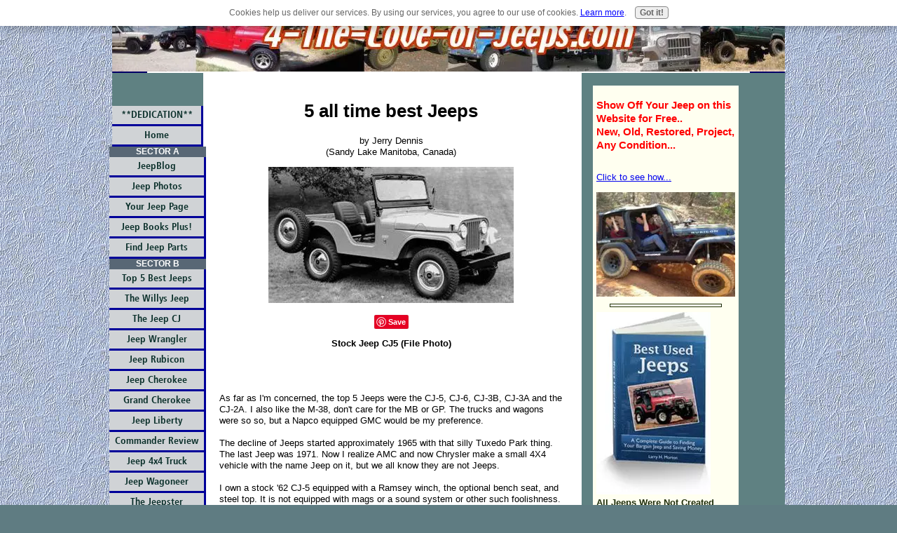

--- FILE ---
content_type: text/html; charset=UTF-8
request_url: https://www.4-the-love-of-jeeps.com/5-all-time-best-jeeps.html
body_size: 22452
content:
<!DOCTYPE HTML>
<html xmlns:og="http://opengraphprotocol.org/schema/" xmlns:fb="http://www.facebook.com/2008/fbml">
<head><meta http-equiv="content-type" content="text/html; charset=UTF-8"><title>5 all time best Jeeps</title><meta name="description" content="  As far as I'm concerned, the top 5 Jeeps were the CJ-5, CJ-6, CJ-3B, CJ-3A and the CJ-2A.  I also like the M-38, don't care for the MB or GP. The trucks"><link href="/sd/support-files/A.style.css.pagespeed.cf.38pSOfJIHD.css" rel="stylesheet" type="text/css">
<!-- start: tool_blocks.sbi_html_head -->
<link rel="alternate" type="application/rss+xml" title="RSS" href="https://www.4-the-love-of-jeeps.com/jeeps.xml">
<!-- SD -->
<script>var https_page=0</script>
<script src="https://www.4-the-love-of-jeeps.com/sd/support-files/gdprcookie.js.pagespeed.jm.LyJeXqoTyT.js" async defer></script><!-- end: tool_blocks.sbi_html_head -->
<link rel="shortcut icon" type="image/vnd.microsoft.icon" href="https://www.4-the-love-of-jeeps.com/favicon.ico">
<link rel="canonical" href="https://www.4-the-love-of-jeeps.com/5-all-time-best-jeeps.html"/>
<meta property="og:title" content="5 all time best Jeeps"/>
<meta property="og:description" content=" As far as I'm concerned, the top 5 Jeeps were the CJ-5, CJ-6, CJ-3B, CJ-3A and the CJ-2A. I also like the M-38, don't care for the MB or GP. The trucks"/>
<meta property="og:type" content="article"/>
<meta property="og:url" content="https://www.4-the-love-of-jeeps.com/5-all-time-best-jeeps.html"/>
<meta property="og:image" content="https://www.4-the-love-of-jeeps.com/images/5-all-time-best-jeeps-21230802.jpg"/>
<style>.fb-button{margin-bottom:10px}</style><script>function MM_swapImgRestore(){var i,x,a=document.MM_sr;for(i=0;a&&i<a.length&&(x=a[i])&&x.oSrc;i++)x.src=x.oSrc;}function MM_preloadImages(){var d=document;if(d.images){if(!d.MM_p)d.MM_p=new Array();var i,j=d.MM_p.length,a=MM_preloadImages.arguments;for(i=0;i<a.length;i++)if(a[i].indexOf("#")!=0){d.MM_p[j]=new Image;d.MM_p[j++].src=a[i];}}}function MM_swapImage(){var i,j=0,x,a=MM_swapImage.arguments;document.MM_sr=new Array;for(i=0;i<(a.length-2);i+=3)if((x=MM_findObj(a[i]))!=null){document.MM_sr[j++]=x;if(!x.oSrc)x.oSrc=x.src;x.src=a[i+2];}}function MM_openBrWindow(theURL,winName,features){window.open(theURL,winName,features);}function MM_findObj(n,d){var p,i,x;if(!d)d=document;if((p=n.indexOf("?"))>0&&parent.frames.length){d=parent.frames[n.substring(p+1)].document;n=n.substring(0,p);}if(!(x=d[n])&&d.all)x=d.all[n];for(i=0;!x&&i<d.forms.length;i++)x=d.forms[i][n];for(i=0;!x&&d.layers&&i<d.layers.length;i++)x=MM_findObj(n,d.layers[i].document);if(!x&&d.getElementById)x=d.getElementById(n);return x;}</script>
<script>function MM_displayStatusMsg(msgStr){status=msgStr;document.MM_returnValue=true;}</script>
<!-- start: shared_blocks.34705046#end-of-head -->
<!-- end: shared_blocks.34705046#end-of-head -->
<script>var FIX=FIX||{};FIX.designMode="legacy";</script></head>
<body>
<div id="PageWrapper">
<div id="Header">
<div class="Liner">
<!-- start: shared_blocks.34705042#top-of-header -->
<!-- end: shared_blocks.34705042#top-of-header -->
<!-- start: shared_blocks.34705033#bottom-of-header -->
<!-- end: shared_blocks.34705033#bottom-of-header -->
</div><!-- end Liner -->
</div><!-- end Header -->
<div id="ContentWrapper">
<div id="ContentColumn">
<div class="Liner">
<!-- start: shared_blocks.34705030#above-h1 -->
<!-- Google tag (gtag.js) -->
<script async src="https://www.googletagmanager.com/gtag/js?id=G-2Z8GPR5F14"></script>
<script>window.dataLayer=window.dataLayer||[];function gtag(){dataLayer.push(arguments);}gtag('js',new Date());gtag('config','G-2Z8GPR5F14');</script>
<!-- end: shared_blocks.34705030#above-h1 -->
<!--  -->
<style>.errFld{padding:3px}.errFldOn{padding:0;border:3px solid red}.errMsg{font-weight:bold;color:red;visibility:hidden}.errMsgOn{visibility:visible}#edit textarea{border:1px solid #000}.editTitle{font-size:22px;font-weight:bold;text-align:center}#preview .editTitle{margin-top:0}.editName,.editCountry{text-align:center}.editName,.editCountry,.editBody{}.editBody{text-align:left}#preview{margin-left:auto;margin-right:auto}.GadSense{float:left;vertical-align:top;padding:0 8px 8px 0;margin:0 8px 0 0}.gLinkUnitTop{width:466px;margin:12px auto}.gLinkUnitBot{width:120px;float:right;margin:4px 0 24px 36px}</style>
<div id="submission_22399134" style="border:0px solid black;padding:5px;">
<h1 style="text-align:center;">5 all time best Jeeps</h1>
<p style="text-align:center;">
by Jerry Dennis
<br>(Sandy Lake Manitoba, Canada)
</p>
<script>function showPreview(id){var parts=id.split('_');var sub=parts[0];var divs=document.getElementsByTagName('div');var imagePreviews=[];for(var i=0,ilen=divs.length;i<ilen;i++){var div=divs[i];if(/(^|\s+)imagePreview(\s+|$)/.test(div.className)){imagePreviews.push(div);}}for(var i=0,ilen=imagePreviews.length;i<ilen;i++){var imagePreview=imagePreviews[i];var subgroup=new RegExp('preview_'+sub+'_');if(imagePreview.id.match(subgroup)&&imagePreview.id!='preview_'+id){imagePreview.style.display='none';}}for(var i=0,ilen=imagePreviews.length;i<ilen;i++){var imagePreview=imagePreviews[i];if(imagePreview.id=='preview_'+id){imagePreview.style.display='';}}}function stopPropagation(e){if(e.stopPropagation){e.stopPropagation();}else{e.cancelBubble=true;}}</script>
<div class="imagePreview" id="preview_22399134_1" style="">
<p style="text-align:center;">
<img src="//www.4-the-love-of-jeeps.com/images/x5-all-time-best-jeeps-21230802.jpg.pagespeed.ic.ebmf5LbuMb.webp" alt="Stock Jeep CJ5 (File Photo)" title="Stock Jeep CJ5 (File Photo)" width="350" height="194">
<br/><div style="margin-top:5px; text-align:center">
<a href="http://pinterest.com/pin/create/button/?media=https%3A%2F%2Fwww.4-the-love-of-jeeps.com%2Fimages%2F5-all-time-best-jeeps-21230802.jpg&url=https%3A%2F%2Fwww.4-the-love-of-jeeps.com%2F5-all-time-best-jeeps.html&description=Stock%20Jeep%20CJ5%20%28File%20Photo%29%20%20%20As%20far%20as%20I%27m%20concerned%2C%20the%20top%205%20Jeeps%20were%20the%20CJ-5%2C%20CJ-6%2C%20CJ-3B%2C%20CJ-3A%20and%20the%20CJ-2A.%20%20I%20also%20like%20the%20M-38%2C%20don%27t%20care%20for%20the%20MB%20or%20GP.%20The%20trucks" class="pin-it-button" count-layout="none"><img border="0" src="//assets.pinterest.com/images/PinExt.png" title="Pin It"/></a>
</div>
</p>
<p style="font-weight:bold;text-align:center;">Stock Jeep CJ5 (File Photo)</p>
</div>
<!-- Thumbnails section -->
<style>table#thumbs{margin:0 auto}table#thumbs td{text-align:center;vertical-align:bottom}</style>
<div style="text-align:center">
<table id="thumbs">
<tr>
</tr>
</table>
</div>
<!-- End of thumbnails section -->
<p>
<meta name="robots" content="noindex,nofollow"><br><br>As far as I'm concerned, the top 5 Jeeps were the CJ-5, CJ-6, CJ-3B, CJ-3A and the CJ-2A. I also like the M-38, don't care for the MB or GP. The trucks and wagons were so so, but a Napco equipped GMC would be my preference. <br><br>The decline of Jeeps started approximately 1965 with that silly Tuxedo Park thing. The last Jeep was 1971. Now I realize AMC and now Chrysler make a small 4X4 vehicle with the name Jeep on it, but we all know they are not Jeeps. <br><br>I own a stock '62 CJ-5 equipped with a Ramsey winch, the optional bench seat, and steel top. It is not equipped with mags or a sound system or other such foolishness. It is strictly a farm vehicle. It is the most useful vehicle ever built for this purpose. <br><br>Far better than a quad, or Gator, or Polaris could ever hope to be.<br><br><br><i> Larry's Comment: I'm with you on this one Jerry. The trend in the auto industry to add more unnecessary garbage to their vehicles has created a nightmare for those of us who appreciate the simple beauty of a machine that just does what it is supposed to do.<br><br>However, I have to say that so far Jeep has been able to put out a pretty good product and still maintain most of the basic functionality. Just too many bells and whistles added for the "soft" crowd in my humble opinion.</i>
</p>
</div>
<table id="comments" style="width:100%; max-width:450px;" border="0" cellpadding="4" cellspacing="0">
<tr>
<td>
<h3 style="text-align:center;">
Comments for 5 all time best Jeeps<br>
<!-- 5 all time best Jeeps -->
</h3>
<p style="text-align:center">
<a href="https://www.4-the-love-of-jeeps.com/5-all-time-best-jeeps-comment-form.html">Click here to add your own comments</a>
</p>
</td>
</tr>
<tr>
<td style="text-align:center;">
<div id="22401262">
<div id="comment_22401262">
<table style="width:100%; padding:4px;">
<tr>
<td valign="top" style="width:25%;text-align:left;" class="date">
</td>
<td valign="top" style="text-align:left;">
<strong>Too many Gimmicks</strong>
<br>
<!-- Sateesh S. Magal -->
<span class="author" style="text-align:left;"><strong>by: Sateesh S. Magal </strong></span>
<br>
<br><span class="subBodyText">
Yes I agree with your comments. I have noticed that the people of the United States are far more humbler than at least India. They use vehicles that serve their immediate need and I have seen wealthy people hang on to cars for 14 years as a spare ride in the Winters.<br><br>But most people in India want to change their vehicles every 3-4 years. People here behave as if they cannot live without Air Conditioning and Power Steering.<br><br></span>
</td>
</tr>
</table>
<hr>
</div>
</div>
</td>
</tr>
<tr>
<td>
<p style="text-align:center;">
<a href="https://www.4-the-love-of-jeeps.com/5-all-time-best-jeeps-comment-form.html">Click here to add your own comments</a>
</p>
<p>
<a href="https://www.4-the-love-of-jeeps.com/jeep-4x4.html#INV">
Join in and write your own page! It's easy to do. How? Simply click here to return to <b>Best Jeep 4x4 Ever!</b>.</a>
<!-- Best Jeep 4x4 Ever! -->
</p>
</td>
</tr>
</table>
<script src="//assets.pinterest.com/js/pinit.js"></script>
<!-- Jerry Dennis -->
<!-- Best Jeep 4x4 Ever! -->
<!-- start: shared_blocks.34705044#above-socialize-it -->
<!-- end: shared_blocks.34705044#above-socialize-it -->
<!-- start: shared_blocks.34705032#socialize-it -->
<!-- skipped: tool_blocks.faceit_comment -->
<!-- end: shared_blocks.34705032#socialize-it -->
<!-- start: shared_blocks.34705041#below-socialize-it -->
<!-- end: shared_blocks.34705041#below-socialize-it -->
</div><!-- end Liner -->
</div><!-- end ContentColumn -->
</div><!-- end ContentWrapper -->
<div id="NavColumn">
<div class="Liner">
<!-- start: shared_blocks.34705051#top-of-nav-column -->
<!-- end: shared_blocks.34705051#top-of-nav-column -->
<!-- start: shared_blocks.34705047#navigation -->
<!-- start: tool_blocks.navbar --><div class="Navigation"><ul><li class=""><a href="/Jeeps-and-Jesus.html">**DEDICATION**</a></li><li class=""><a href="/">Home</a></li><li><h3>SECTOR A</h3><ul><li class=""><a href="/jeeps-blog.html">JeepBlog</a></li><li class=""><a href="/jeep-photos.html">Jeep Photos</a></li><li class=""><a href="/your-jeep-page.html">Your Jeep Page</a></li><li class=""><a href="/car-books.html">Jeep Books Plus!</a></li><li class=""><a href="/jeep-parts-and-accessories.html">Find Jeep Parts</a></li></ul></li><li><h3>SECTOR B</h3><ul><li class=""><a href="/jeep-4x4.html">Top 5 Best Jeeps</a></li><li class=""><a href="/willys-jeep.html">The Willys Jeep</a></li><li class=""><a href="/jeep-cj.html">The Jeep CJ</a></li><li class=""><a href="/jeep-wrangler.html">Jeep Wrangler</a></li><li class=""><a href="/jeep-rubicon.html">Jeep Rubicon</a></li><li class=""><a href="/jeep-cherokee.html">Jeep Cherokee</a></li><li class=""><a href="/jeep-grand-cherokee.html">Grand Cherokee</a></li><li class=""><a href="/jeep-liberty.html">Jeep Liberty</a></li><li class=""><a href="/jeep-commander.html">Commander Review</a></li><li class=""><a href="/4x4-truck.html">Jeep 4x4 Truck</a></li><li class=""><a href="/jeep-wagoneer.html">Jeep Wagoneer</a></li><li class=""><a href="/jeepster.html">The Jeepster</a></li></ul></li><li><h3>SECTOR C</h3><ul><li class=""><a href="/jeeps-safe.html">Are Jeeps Safe?</a></li><li class=""><a href="/jeep-or-hummer.html">Jeep Or Hummer?</a></li><li class=""><a href="/used-jeep.html">How To Buy Used!</a></li><li class=""><a href="/buy-a-car.html">How To Buy New!</a></li><li class=""><a href="/jeep-gladiator-concept.html">Gladiator Concept</a></li><li class=""><a href="/jeep-girl.html">Are You A Jeep Girl?</a></li><li class=""><a href="/jeeping.html">Backcountry Jeeping!</a></li><li class=""><a href="/support-the-troops.html">Support The Troops!</a></li></ul></li><li><h3>SECTOR D</h3><ul><li class=""><a href="/funny-lists.html">Jeep Funnies</a></li><li class=""><a href="/jeep-videos.html">Action Jeep Videos!</a></li><li class=""><a href="/jeep-stuff.html">Your Jeep Stuff</a></li><li class=""><a href="/mahindra-jeep.html">Mahindra Jeep</a></li><li class=""><a href="/jeep-forum.html">Jeep Forum Guide</a></li><li class=""><a href="/jeep-news.html">Jeep News & Views</a></li><li class=""><a href="/jeep-questions.html">Jeep Q and A</a></li></ul></li><li><h3>SECTOR E</h3><ul><li class=""><a href="/free-jeep-newsletter.html">Free Jeep Newsletter!</a></li><li class=""><a href="/love-jeeps.html">Am I Crazy?</a></li><li class=""><a href="/about-me.html">About Me!</a></li><li class=""><a href="/contact-me.html">Contact Me Now!</a></li><li class=""><a href="/site-map.html">Site Map</a></li></ul></li><li><h3>SECTOR F</h3><ul><li class=""><a href="/advertisers-page.html">Advertise With Us</a></li><li class=""><a href="/vendors-page.html">Our Vendors</a></li></ul></li></ul></div>
<!-- end: tool_blocks.navbar -->
<!-- end: shared_blocks.34705047#navigation -->
<!-- start: shared_blocks.34705052#bottom-of-nav-column -->
<!-- start: tool_blocks.rssit -->
<div class="RSSbox">
<div class="questionMark">[<a href="https://www.4-the-love-of-jeeps.com/help/rss.html" onclick="javascript:window.open('https://www.4-the-love-of-jeeps.com/help/rss.html','help','resizable,status,scrollbars,width=600,height=500');return false;"><span style="font-size:110%;">?</span></a>]Subscribe To This Site</div>
<ul>
<li>
<a href="https://www.4-the-love-of-jeeps.com/jeeps.xml" target="new"><img style="padding-top:2px;" src="[data-uri]" alt="XML RSS"></a>
</li><li><a href="https://feedly.com/i/subscription/feed/https://www.4-the-love-of-jeeps.com/jeeps.xml" target="new" rel="nofollow"><img src="[data-uri]" alt="follow us in feedly"></a></li><li><a href="https://add.my.yahoo.com/rss?url=https://www.4-the-love-of-jeeps.com/jeeps.xml" target="new" rel="nofollow"><img src="[data-uri]" alt="Add to My Yahoo!"></a></li></ul>
</div><!-- end: tool_blocks.rssit -->
<!-- start: tool_blocks.faceit_like.1 --><div style='min-height:94px; display: block;'><div class="fb-like" data-font="arial" data-href="http://www.4-the-love-of-jeeps.com/5-all-time-best-jeeps.html" data-layout="box_count" data-send="true" data-show-faces="true" data-width="120"></div></div><!-- end: tool_blocks.faceit_like.1 -->
<!-- start: tool_blocks.twitterfollow2 -->
<div class="twitterFollow" style="text-align:left;">
<a href="https://twitter.com/morty49" class="twitter-follow-button" data-show-count="false" data-size="medium" data-show-screen-name="false">Follow @morty49</a>
<script>!function(d,s,id){var js,fjs=d.getElementsByTagName(s)[0];if(!d.getElementById(id)){js=d.createElement(s);js.id=id;js.src="//platform.twitter.com/widgets.js";fjs.parentNode.insertBefore(js,fjs);}}(document,"script","twitter-wjs");</script>
</div>
<!-- end: tool_blocks.twitterfollow2 -->
<!-- start: tool_blocks.googleplus1 -->
<div class="googlePlusOne" style="text-align:left">
<div class="g-plusone" data-size="small" data-annotation="bubble" data-href="http://www.4-the-love-of-jeeps.com/.templates/legacy_c2_submissions.html" data-callback="plusone_vote">
</div>
</div>
<!-- end: tool_blocks.googleplus1 -->
<!-- end: shared_blocks.34705052#bottom-of-nav-column -->
</div><!-- end Liner -->
</div><!-- end NavColumn -->
<div id="ExtraColumn">
<div class="Liner">
<!-- start: shared_blocks.34705035#top-extra-default -->
<table width="90%" border="0" cellspacing="0" cellpadding="5" align="center">
<tr>
<td bgcolor="#FFFFF0" bordercolor="#006633" font color=#000000>
<p><span style="text-align: left;font-size: 15px;"><b><span style="color: red;">Show Off Your Jeep on this Website for Free..<br/>New, Old, Restored, Project, Any Condition...</span></b></span></p><p><br/><a href="https://www.4-the-love-of-jeeps.com/your-jeep-page.html" target="_blank">Click to see how...</a><br/></p>
<div class="ImageBlock"><div class="noalignment"><a href="https://www.4-the-love-of-jeeps.com/your-jeep-page.html" target="_blank" onclick="return FIX.track(this);"><img src="https://www.4-the-love-of-jeeps.com/images/xLSJC_JeepRunBarnwellMt_AndrewLarryAshley10-15-11_001smlest_2.jpg.pagespeed.ic.Ch5M61-6eo.webp" width="204" height="153.226666666667" data-pin-media="https://www.4-the-love-of-jeeps.com/images/LSJC_JeepRunBarnwellMt_AndrewLarryAshley10-15-11_001smlest_2.jpg" style="width: 204px; height: auto"></a></div></div>
<hr style="width:80%;height:3px;margin-left:auto;margin-right:auto;">
<div class="ImageBlock"><div class="noalignment"><a href="https://www.4-the-love-of-jeeps.com/best-used-jeeps.html" target="_blank" onclick="return FIX.track(this);"><img src="https://www.4-the-love-of-jeeps.com/images/xEbookCoverBestUsedJeepsSml1.jpg.pagespeed.ic.R3-xSzmElC.webp" width="163" height="260" data-pin-media="https://www.4-the-love-of-jeeps.com/images/EbookCoverBestUsedJeepsSml1.jpg" style="width: 163px; height: auto"></a></div></div>
<b>All Jeeps Were Not Created Equal!</b> This easy to read <a href="https://www.4-the-love-of-jeeps.com/best-used-jeeps.html" target="_blank"><b>ebook</b></a> compares them all.<br><br>
<hr style="width:80%;height:3px;margin-left:auto;margin-right:auto;">
<center><a href="http://www.amazon.com/gp/product/B001CF1Y0C/ref=as_li_ss_tl?ie=UTF8&camp=1789&creative=390957&creativeASIN=B001CF1Y0C&linkCode=as2&tag=tooterbacom-20" rel="noopener" target="_blank"><img src="[data-uri]"/></a><br><br><a href="http://www.amazon.com/gp/product/B001CF1Y0C/ref=as_li_ss_tl?ie=UTF8&camp=1789&creative=390957&creativeASIN=B001CF1Y0C&linkCode=as2&tag=tooterbacom-20" rel="noopener" target="_blank"><b>Winches Made for Your Jeep</b></a>.
Now winches are better made and cheaper to buy than ever!</center><br><br>
<center><a href="http://www.amazon.com/s/?_encoding=UTF8&camp=1789&creative=390957&field-keywords=jeep%20exhaust%20manifold&linkCode=ur2&rh=i%3Aaps%2Ck%3Ajeep%20exhaust%20manifold&sprefix=Jeep%20exhaust%20manifold%2Caps%2C175&tag=tooterbacom-20&url=search-alias%3Daps" rel="noopener" target="_blank"><img src="https://www.4-the-love-of-jeeps.com/images/xJeepExhaustManifoldsAmazon.jpg.pagespeed.ic.ZveCcthDRc.webp"/></a><br><br><a href="http://www.amazon.com/s/?_encoding=UTF8&camp=1789&creative=390957&field-keywords=jeep%20exhaust%20manifold&linkCode=ur2&rh=i%3Aaps%2Ck%3Ajeep%20exhaust%20manifold&sprefix=Jeep%20exhaust%20manifold%2Caps%2C175&tag=tooterbacom-20&url=search-alias%3Daps" rel="noopener" target="_blank"><b>Jeep Exhaust Manifolds</b></a>. They crack and leak. Replace yours at the best price possible.</center><br><br>
<hr style="width:80%;height:3px;margin-left:auto;margin-right:auto;">
<center><a href="http://www.amazon.com/s/?_encoding=UTF8&camp=1789&creative=390957&field-keywords=jeep%20bumpers&linkCode=ur2&rh=i%3Aaps%2Ck%3Ajeep%20bumpers&sprefix=jeep%20bumpers%2Caps&tag=tooterbacom-20&url=search-alias%3Daps" rel="noopener" target="_blank"><img src="[data-uri]"/></a><br><br><a href="http://www.amazon.com/s/?_encoding=UTF8&camp=1789&creative=390957&field-keywords=jeep%20bumpers&linkCode=ur2&rh=i%3Aaps%2Ck%3Ajeep%20bumpers&sprefix=jeep%20bumpers%2Caps&tag=tooterbacom-20&url=search-alias%3Daps" rel="noopener" target="_blank"><b>Jeep Bumpers and Tire Carriers</b></a>. Replace those weak original bumpers and spare tire carrier. Your Jeep will be more functional and look cool too!</center><br><br>
<br><br><center><a href="http://www.amazon.com/s/?_encoding=UTF8&camp=1789&creative=390957&keywords=jeep%20rock%20rails&linkCode=ur2&qid=1361397730&rh=i%3Aaps%2Ck%3Ajeep%20rock%20rails&tag=tooterbacom-20" rel="noopener" target="_blank"><img src="[data-uri]"/></a><br><br><a href="http://www.amazon.com/s/?_encoding=UTF8&camp=1789&creative=390957&keywords=jeep%20rock%20rails&linkCode=ur2&qid=1361397730&rh=i%3Aaps%2Ck%3Ajeep%20rock%20rails&tag=tooterbacom-20" rel="noopener" target="_blank"><b>Jeep Rock Rails/Sliders</b></a>. Protect your Jeep's vulnerable Rocker Panels...and look awesome at the same time!</center><br><br>
<hr style="width:80%;height:3px;margin-left:auto;margin-right:auto;">
<center><a href="https://www.sitesell.com/LarryH..html" rel="noopener nofollow" target="_blank"><img src="https://graphics.sitesell.com/snippet/hp3-125x125.gif" alt="SBI!" border="0" width="125" height="125"></a></center>
<center><a href="https://www.sitesell.com/LarryH..html" rel="noopener nofollow" target="_blank"><b>SBI!</b></a> is like no other online success maker. I use <a href="https://www.sitesell.com/LarryH..html" rel="noopener nofollow" target="_blank"><b>SBI!</b></a> exclusively.<br><b>Larry Morton, owner 4-The-Love-of-Jeeps.com</b></center><br><br>
<hr style="width:80%;height:3px;margin-left:auto;margin-right:auto;">
<br><br><center><a href="https://www.4-the-love-of-jeeps.com/free-jeep-newsletter.html" target="_blank" <b><font size="3">Free</b></font> "<font color="red"><b>Jeep Experience</font>" Newsletter. Get Yours Now!</b></a></center><br><br>
<hr style="width:80%;height:3px;margin-left:auto;margin-right:auto;">
<div class="ImageBlock"><div class="noalignment"><a href="https://www.4-the-love-of-jeeps.com/military-support-websites.html" target="_blank" onclick="return FIX.track(this);"><img src="https://www.4-the-love-of-jeeps.com/images/xSupportOurTroops.jpg.pagespeed.ic.wI_iLES1sc.webp" width="204" height="153" data-pin-media="https://www.4-the-love-of-jeeps.com/images/SupportOurTroops.jpg" style="width: 204px; height: auto"></a></div></div>
<b>They Give So We Can Be Free!</b><br><br>
</td>
</tr>
</table><br><br><br><br>
<!-- end: shared_blocks.34705035#top-extra-default -->
<!-- start: shared_blocks.34705049#extra-default-nav -->
<!-- end: shared_blocks.34705049#extra-default-nav -->
<!-- start: shared_blocks.34705038#bottom-extra-default -->
<!-- end: shared_blocks.34705038#bottom-extra-default -->
</div><!-- end Liner-->
</div><!-- end ExtraColumn -->
<div id="Footer">
<div class="Liner">
<!-- start: shared_blocks.34705034#above-bottom-nav -->
<!-- end: shared_blocks.34705034#above-bottom-nav -->
<!-- start: shared_blocks.34705037#bottom-navigation -->
<!-- end: shared_blocks.34705037#bottom-navigation -->
<!-- start: shared_blocks.34705031#below-bottom-nav -->
<form action="https://www.google.com" id="cse-search-box">
<div>
<input type="hidden" name="cx" value="partner-pub-4013785690890574:5713411167"/>
<input type="hidden" name="ie" value="UTF-8"/>
<input type="text" name="q" size="55"/>
<input type="submit" name="sa" value="Search"/>
</div>
</form>
<script src="https://www.google.com/coop/cse/brand?form=cse-search-box&amp;lang="></script><br><br><b>Doing a site search is the easiest way to find specific info on my site</b><br><br><br><br>
<!-- end: shared_blocks.34705031#below-bottom-nav -->
<!-- start: shared_blocks.34705036#footer -->
<p style="text-align:center;">
<a href="https://www.4-the-love-of-jeeps.com" target="_blank">Home</a>|<a href="https://www.4-the-love-of-jeeps.com/about-me.html" target="_blank">About</a>|<a href="https://www.4-the-love-of-jeeps.com/site-map.html" target="_blank">Site Map</a>|<a href="https://www.4-the-love-of-jeeps.com/contact-me.html" target="_blank">Contact Me</a>|<a href="https://www.4-the-love-of-jeeps.com/jeeps-blog.html" target="_blank">What's New?</a>|<a href="https://www.4-the-love-of-jeeps.com/disclaimer.html" target="_blank">Disclaimer</a></p>
<div class=" socializeIt socializeIt-responsive" style="border-color: #cccccc; border-width: 1px 1px 1px 1px; border-style: solid; box-sizing: border-box"><div style="overflow-x: auto;">
<table class="columns_block grid_block" border="0" style="width: 100%;"><tr><td class="column_0" style="width: 20%;vertical-align:top;">
<p>
<span style="font-size: 16px;"><strong>Share this page:</strong></span>
<p><span style="font-size:11px;">What’s this?</span></p>
</p>
</td><td class="column_1" style="width: 80%;vertical-align:top;">
<!-- start: tool_blocks.social_sharing -->
<div class="SocialShare SocialShareRegular"><a href="#" rel="noopener noreferrer" onclick="window.open('https://www.facebook.com/sharer.php?u='+ encodeURIComponent(document.location.href) +'&t=' + encodeURIComponent(document.title), 'sharer','toolbar=0,status=0,width=700,height=500,resizable=yes,scrollbars=yes');return false;" target="_blank" class="socialIcon facebook"><svg width="20" height="20" aria-hidden="true" focusable="false" data-prefix="fab" data-icon="facebook-square" role="img" xmlns="http://www.w3.org/2000/svg" viewBox="0 0 448 512"><path fill="currentColor" d="M400 32H48A48 48 0 0 0 0 80v352a48 48 0 0 0 48 48h137.25V327.69h-63V256h63v-54.64c0-62.15 37-96.48 93.67-96.48 27.14 0 55.52 4.84 55.52 4.84v61h-31.27c-30.81 0-40.42 19.12-40.42 38.73V256h68.78l-11 71.69h-57.78V480H400a48 48 0 0 0 48-48V80a48 48 0 0 0-48-48z" class=""></path></svg><span>Facebook</span></a><a href="#" rel="noopener noreferrer" onclick="window.open('https://twitter.com/intent/tweet?text=Reading%20about%20this:%20'+encodeURIComponent(document.title)+'%20-%20' + encodeURIComponent(document.location.href), 'sharer','toolbar=0,status=0,width=700,height=500,resizable=yes,scrollbars=yes');return false;" target="_blank" class="socialIcon twitter"><svg width="20" height="20" aria-hidden="true" focusable="false" data-prefix="fab" data-icon="twitter-square" role="img" viewBox="0 0 1200 1227" fill="none" xmlns="http://www.w3.org/2000/svg"><path d="M714.163 519.284L1160.89 0H1055.03L667.137 450.887L357.328 0H0L468.492 681.821L0 1226.37H105.866L515.491 750.218L842.672 1226.37H1200L714.137 519.284H714.163ZM569.165 687.828L521.697 619.934L144.011 79.6944H306.615L611.412 515.685L658.88 583.579L1055.08 1150.3H892.476L569.165 687.854V687.828Z" fill="currentColor"></path></svg><span>X</span></a><a href="#" rel="noopener noreferrer" onclick="var script = document.createElement('script');script.setAttribute('type','text/javascript');script.setAttribute('src', 'https://assets.pinterest.com/js/pinmarklet.js');document.getElementsByTagName('head')[0].appendChild(script);return false" target="_blank" class="socialIcon pinterest"><svg width="20" height="20" aria-hidden="true" focusable="false" data-prefix="fab" data-icon="pinterest-square" role="img" xmlns="http://www.w3.org/2000/svg" viewBox="0 0 448 512"><path fill="currentColor" d="M448 80v352c0 26.5-21.5 48-48 48H154.4c9.8-16.4 22.4-40 27.4-59.3 3-11.5 15.3-58.4 15.3-58.4 8 15.3 31.4 28.2 56.3 28.2 74.1 0 127.4-68.1 127.4-152.7 0-81.1-66.2-141.8-151.4-141.8-106 0-162.2 71.1-162.2 148.6 0 36 19.2 80.8 49.8 95.1 4.7 2.2 7.1 1.2 8.2-3.3.8-3.4 5-20.1 6.8-27.8.6-2.5.3-4.6-1.7-7-10.1-12.3-18.3-34.9-18.3-56 0-54.2 41-106.6 110.9-106.6 60.3 0 102.6 41.1 102.6 99.9 0 66.4-33.5 112.4-77.2 112.4-24.1 0-42.1-19.9-36.4-44.4 6.9-29.2 20.3-60.7 20.3-81.8 0-53-75.5-45.7-75.5 25 0 21.7 7.3 36.5 7.3 36.5-31.4 132.8-36.1 134.5-29.6 192.6l2.2.8H48c-26.5 0-48-21.5-48-48V80c0-26.5 21.5-48 48-48h352c26.5 0 48 21.5 48 48z" class=""></path></svg><span>Pinterest</span></a><a href="#" rel="noopener noreferrer" onclick="window.open('https://www.tumblr.com/share/link?url='+ encodeURIComponent(document.location.href) + '&name='+ encodeURIComponent(document.title), 'sharer','toolbar=0,status=0,width=700,height=500,resizable=yes,scrollbars=yes');return false;" target="_blank" class="socialIcon tumblr"><svg width="20" height="20" aria-hidden="true" focusable="false" data-prefix="fab" data-icon="tumblr-square" role="img" xmlns="http://www.w3.org/2000/svg" viewBox="0 0 448 512"><path fill="currentColor" d="M400 32H48C21.5 32 0 53.5 0 80v352c0 26.5 21.5 48 48 48h352c26.5 0 48-21.5 48-48V80c0-26.5-21.5-48-48-48zm-82.3 364.2c-8.5 9.1-31.2 19.8-60.9 19.8-75.5 0-91.9-55.5-91.9-87.9v-90h-29.7c-3.4 0-6.2-2.8-6.2-6.2v-42.5c0-4.5 2.8-8.5 7.1-10 38.8-13.7 50.9-47.5 52.7-73.2.5-6.9 4.1-10.2 10-10.2h44.3c3.4 0 6.2 2.8 6.2 6.2v72h51.9c3.4 0 6.2 2.8 6.2 6.2v51.1c0 3.4-2.8 6.2-6.2 6.2h-52.1V321c0 21.4 14.8 33.5 42.5 22.4 3-1.2 5.6-2 8-1.4 2.2.5 3.6 2.1 4.6 4.9l13.8 40.2c1 3.2 2 6.7-.3 9.1z" class=""></path></svg><span>Tumblr</span></a><a href="#" rel="noopener noreferrer" onclick="window.open('https://reddit.com/submit?url='+ encodeURIComponent(document.location.href) + '&title=' + encodeURIComponent(document.title), 'sharer','toolbar=0,status=0,width=700,height=500,resizable=yes,scrollbars=yes');return false;" target="_blank" class="socialIcon reddit"><svg width="20" height="20" aria-hidden="true" focusable="false" data-prefix="fab" data-icon="reddit-square" role="img" xmlns="http://www.w3.org/2000/svg" viewBox="0 0 448 512"><path fill="currentColor" d="M283.2 345.5c2.7 2.7 2.7 6.8 0 9.2-24.5 24.5-93.8 24.6-118.4 0-2.7-2.4-2.7-6.5 0-9.2 2.4-2.4 6.5-2.4 8.9 0 18.7 19.2 81 19.6 100.5 0 2.4-2.3 6.6-2.3 9 0zm-91.3-53.8c0-14.9-11.9-26.8-26.5-26.8-14.9 0-26.8 11.9-26.8 26.8 0 14.6 11.9 26.5 26.8 26.5 14.6 0 26.5-11.9 26.5-26.5zm90.7-26.8c-14.6 0-26.5 11.9-26.5 26.8 0 14.6 11.9 26.5 26.5 26.5 14.9 0 26.8-11.9 26.8-26.5 0-14.9-11.9-26.8-26.8-26.8zM448 80v352c0 26.5-21.5 48-48 48H48c-26.5 0-48-21.5-48-48V80c0-26.5 21.5-48 48-48h352c26.5 0 48 21.5 48 48zm-99.7 140.6c-10.1 0-19 4.2-25.6 10.7-24.1-16.7-56.5-27.4-92.5-28.6l18.7-84.2 59.5 13.4c0 14.6 11.9 26.5 26.5 26.5 14.9 0 26.8-12.2 26.8-26.8 0-14.6-11.9-26.8-26.8-26.8-10.4 0-19.3 6.2-23.8 14.9l-65.7-14.6c-3.3-.9-6.5 1.5-7.4 4.8l-20.5 92.8c-35.7 1.5-67.8 12.2-91.9 28.9-6.5-6.8-15.8-11-25.9-11-37.5 0-49.8 50.4-15.5 67.5-1.2 5.4-1.8 11-1.8 16.7 0 56.5 63.7 102.3 141.9 102.3 78.5 0 142.2-45.8 142.2-102.3 0-5.7-.6-11.6-2.1-17 33.6-17.2 21.2-67.2-16.1-67.2z" class=""></path></svg><span>Reddit</span></a><a href="#" rel="noopener noreferrer" onclick="window.open('https://api.whatsapp.com/send?text='+encodeURIComponent(document.location.href), 'sharer','toolbar=0,status=0,width=700,height=500,resizable=yes,scrollbars=yes');return false;" target="_blank" class="socialIcon whatsapp"><svg width="20" height="20" aria-hidden="true" focusable="false" data-prefix="fab" data-icon="whatsapp-square" role="img" xmlns="http://www.w3.org/2000/svg" viewBox="0 0 448 512"><path fill="currentColor" d="M224 122.8c-72.7 0-131.8 59.1-131.9 131.8 0 24.9 7 49.2 20.2 70.1l3.1 5-13.3 48.6 49.9-13.1 4.8 2.9c20.2 12 43.4 18.4 67.1 18.4h.1c72.6 0 133.3-59.1 133.3-131.8 0-35.2-15.2-68.3-40.1-93.2-25-25-58-38.7-93.2-38.7zm77.5 188.4c-3.3 9.3-19.1 17.7-26.7 18.8-12.6 1.9-22.4.9-47.5-9.9-39.7-17.2-65.7-57.2-67.7-59.8-2-2.6-16.2-21.5-16.2-41s10.2-29.1 13.9-33.1c3.6-4 7.9-5 10.6-5 2.6 0 5.3 0 7.6.1 2.4.1 5.7-.9 8.9 6.8 3.3 7.9 11.2 27.4 12.2 29.4s1.7 4.3.3 6.9c-7.6 15.2-15.7 14.6-11.6 21.6 15.3 26.3 30.6 35.4 53.9 47.1 4 2 6.3 1.7 8.6-1 2.3-2.6 9.9-11.6 12.5-15.5 2.6-4 5.3-3.3 8.9-2 3.6 1.3 23.1 10.9 27.1 12.9s6.6 3 7.6 4.6c.9 1.9.9 9.9-2.4 19.1zM400 32H48C21.5 32 0 53.5 0 80v352c0 26.5 21.5 48 48 48h352c26.5 0 48-21.5 48-48V80c0-26.5-21.5-48-48-48zM223.9 413.2c-26.6 0-52.7-6.7-75.8-19.3L64 416l22.5-82.2c-13.9-24-21.2-51.3-21.2-79.3C65.4 167.1 136.5 96 223.9 96c42.4 0 82.2 16.5 112.2 46.5 29.9 30 47.9 69.8 47.9 112.2 0 87.4-72.7 158.5-160.1 158.5z" class=""></path></svg><span>WhatsApp</span></a></div>
<!-- end: tool_blocks.social_sharing -->
</td></tr></table>
</div>
<p>
Enjoy this page? Please pay it forward. Here's how...
<p>Would you prefer to share this page with others by linking to it?</p><ol><li>Click on the HTML link code below.</li><li>Copy and paste it, adding a note of your own, into your blog, a Web page, forums, a blog comment, your Facebook account, or anywhere that someone would find this page valuable.</li></ol>
var l = window.location.href,
d = document;
document.write('&lt;form action="#"&gt;&lt;div style="text-align:center"&gt;&lt;textarea cols="50" rows="2" onclick="this.select();"&gt;&lt;a href="'+l+'"&gt;'+d.title+'&lt;/a&gt;&lt;/textarea&gt;&lt;/div&gt;&lt;/form&gt;');
</p><p>
</p>
</div>
<!-- start: tool_blocks.footer -->
<div class="page_footer_container">
<div class="page_footer_content">
<div class="page_footer_liner" style="white-space:pre-line"><div class="page_footer_text"><a href="https://www.4-the-love-of-jeeps.com/privacy-policy.html" target="_blank" title="Privacy Policy Page!">© Copyright 2007-2025 4-the-love-of-jeeps.com All Rights Reserved
Not affiliated in any way with the ownership or management of Jeep products, past or present.
Click Here For Privacy Policy</a></div></div>
</div><div class="powered_by_sbi_banner">
<p><a href="https://www.sitesell.com/LarryH..html" rel="noopener nofollow" target="_blank"><img src="[data-uri]" border="0" alt="SBI"></a><br><a href="https://www.sitesell.com/LarryH..html" rel="noopener nofollow" target="_blank"><strong>SBI!</strong></a></p>
</div></div>
<!-- end: tool_blocks.footer -->
<!-- end: shared_blocks.34705036#footer -->
</div><!-- end Liner -->
</div><!-- end Footer -->
</div><!-- end PageWrapper -->
<script src="/sd/support-files/fix.js.pagespeed.jm.3phKUrh9Pj.js"></script>
<script>FIX.doEndOfBody();</script>
<!-- start: tool_blocks.sbi_html_body_end -->
<script>var SS_PARAMS={pinterest_enabled:false,googleplus1_on_page:true,socializeit_onpage:false};</script> <div id="fb-root"></div>
<script async defer crossorigin="anonymous" src="https://connect.facebook.net/en_US/sdk.js#xfbml=1&version=v4.0&autoLogAppEvents=1"></script><style>.g-recaptcha{display:inline-block}.recaptcha_wrapper{text-align:center}</style>
<script>if(typeof recaptcha_callbackings!=="undefined"){SS_PARAMS.recaptcha_callbackings=recaptcha_callbackings||[]};</script><script>(function(d,id){if(d.getElementById(id)){return;}var s=d.createElement('script');s.async=true;s.defer=true;s.src="/ssjs/ldr.js";s.id=id;d.getElementsByTagName('head')[0].appendChild(s);})(document,'_ss_ldr_script');</script><!-- end: tool_blocks.sbi_html_body_end -->
<!-- Generated at 17:55:05 16-Aug-2025 with sports_recreation-5-0-3col v145 -->
<script async src="/ssjs/lazyload.min.js.pagespeed.jm.GZJ6y5Iztl.js"></script>
</body>
</html>
